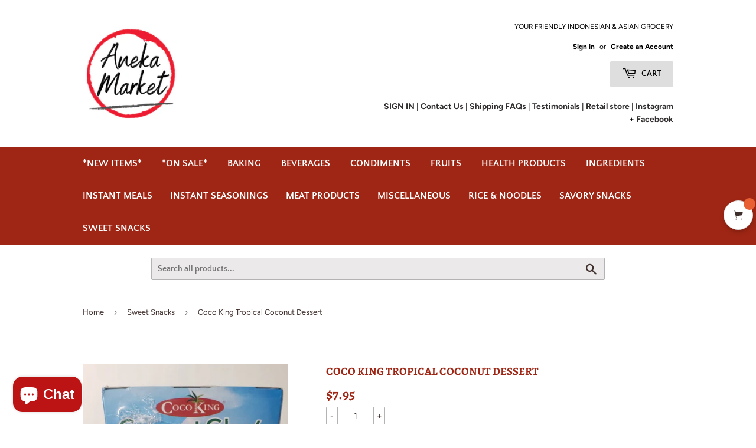

--- FILE ---
content_type: text/javascript; charset=utf-8
request_url: https://anekamarket.com/collections/sweet-snacks/products/coco-king-tropical-coconut-dessert.js
body_size: 171
content:
{"id":6557723754651,"title":"Coco King Tropical Coconut Dessert","handle":"coco-king-tropical-coconut-dessert","description":"\u003cp\u003eStore pickup only\u003c\/p\u003e","published_at":"2021-03-02T11:01:49-05:00","created_at":"2021-03-02T11:01:50-05:00","vendor":"Aneka Market","type":"Sweet Snacks","tags":[],"price":795,"price_min":795,"price_max":795,"available":true,"price_varies":false,"compare_at_price":null,"compare_at_price_min":0,"compare_at_price_max":0,"compare_at_price_varies":false,"variants":[{"id":39317786689691,"title":"Default Title","option1":"Default Title","option2":null,"option3":null,"sku":"90000207","requires_shipping":true,"taxable":false,"featured_image":null,"available":true,"name":"Coco King Tropical Coconut Dessert","public_title":null,"options":["Default Title"],"price":795,"weight":0,"compare_at_price":null,"inventory_management":"shopify","barcode":"083737324205","requires_selling_plan":false,"selling_plan_allocations":[]}],"images":["\/\/cdn.shopify.com\/s\/files\/1\/0428\/0470\/7483\/products\/CocoKing_CoconutDessert.jpg?v=1614974184"],"featured_image":"\/\/cdn.shopify.com\/s\/files\/1\/0428\/0470\/7483\/products\/CocoKing_CoconutDessert.jpg?v=1614974184","options":[{"name":"Title","position":1,"values":["Default Title"]}],"url":"\/products\/coco-king-tropical-coconut-dessert","media":[{"alt":null,"id":20667017789595,"position":1,"preview_image":{"aspect_ratio":1.0,"height":500,"width":500,"src":"https:\/\/cdn.shopify.com\/s\/files\/1\/0428\/0470\/7483\/products\/CocoKing_CoconutDessert.jpg?v=1614974184"},"aspect_ratio":1.0,"height":500,"media_type":"image","src":"https:\/\/cdn.shopify.com\/s\/files\/1\/0428\/0470\/7483\/products\/CocoKing_CoconutDessert.jpg?v=1614974184","width":500}],"requires_selling_plan":false,"selling_plan_groups":[]}

--- FILE ---
content_type: application/javascript
request_url: https://anekamarket.com/apps/sap/1768680266/api/2/2EtbWFya2V0Lm15c2hvcGlmeS5jb20=YW5la.js
body_size: 13111
content:
window.tdfEventHub.TriggerEventOnce('data_app2',{"offers":{"1":{"126331":{"id":126331,"trigger":{"pos_on":true},"product_groups":[{"type_id":2,"ids":[9953993031974,9953997783334,9954002796838]}],"message":"","discount":{"type_id":7,"value":1.5},"label":"Now {price}"},"128196":{"id":128196,"trigger":{"pos_on":true},"product_groups":[{"type_id":2,"ids":[10015474254118]}],"message":"Flash sale now","discount":{"type_id":7,"value":3}},"130607":{"id":130607,"trigger":{"pos_on":true},"product_groups":[{"type_id":2,"ids":[7896109908202]}],"message":"Flash sale now","discount":{"type_id":7,"value":3},"label":"Now {price} AS IS"},"130963":{"id":130963,"trigger":{"pos_on":true},"product_groups":[{"type_id":2,"ids":[10061191217446]}],"message":"AS IS","discount":{"type_id":7,"value":1.75},"label":"Now {price}"},"131487":{"id":131487,"trigger":{"pos_on":true},"product_groups":[{"type_id":2,"ids":[8749846495526]}],"message":"Flash sale now","discount":{"type_id":7,"value":1},"label":"Now {price}"},"131496":{"id":131496,"trigger":{"pos_on":true},"product_groups":[{"type_id":2,"ids":[10170931806502,10170944127270]}],"message":"","discount":{"type_id":7,"value":2},"label":"Now {price}"},"131943":{"id":131943,"trigger":{"pos_on":true},"product_groups":[{"type_id":2,"ids":[10041612599590]}],"message":"Special offer just for you","discount":{"type_id":7,"value":2.25},"label":"Now {price}"},"131944":{"id":131944,"trigger":{"pos_on":true},"product_groups":[{"type_id":2,"ids":[8297996943654]}],"message":"Special offer just for you","discount":{"type_id":7,"value":3.25},"label":"Now {price}"},"132117":{"id":132117,"trigger":{"pos_on":true},"product_groups":[{"type_id":2,"ids":[7606047637738,7606055272682]}],"message":"Flash sale now","discount":{"type_id":7,"value":8.5},"label":"Now {price}"},"132302":{"id":132302,"trigger":{"pos_on":true},"product_groups":[{"type_id":2,"ids":[9954305605926]}],"message":"","discount":{"type_id":7,"value":1.5},"label":"Now {price}"},"132303":{"id":132303,"trigger":{"pos_on":true},"product_groups":[{"type_id":2,"ids":[6616255660187]}],"message":"","discount":{"type_id":7,"value":2.5}},"132318":{"id":132318,"trigger":{"pos_on":true},"product_groups":[{"type_id":2,"ids":[10107344716070]}],"message":"Flash sale now","discount":{"type_id":7,"value":3},"label":"Now {price}"},"132350":{"id":132350,"trigger":{"pos_on":true},"product_groups":[{"type_id":2,"ids":[9271370023206]}],"message":"","discount":{"type_id":7,"value":2},"label":"Now {price}"},"132608":{"id":132608,"trigger":{"pos_on":true},"product_groups":[{"type_id":2,"ids":[9446954828070]}],"message":"Flash sale now","discount":{"type_id":7,"value":3.5},"label":"Now {price}"},"132903":{"id":132903,"trigger":{"pos_on":true},"product_groups":[{"type_id":2,"ids":[7597701267690]}],"message":"Flash sale now","discount":{"type_id":7,"value":2.75},"label":"Now {price}"},"133305":{"id":133305,"trigger":{"pos_on":true},"product_groups":[{"type_id":2,"ids":[8177150099750]}],"message":"Special offer just for you","discount":{"type_id":7,"value":3},"label":"Now {price} Exp.date 11/2025"},"133733":{"id":133733,"trigger":{"pos_on":true},"product_groups":[{"type_id":2,"ids":[8576639664422]}],"message":"Flash sale now","discount":{"type_id":7,"value":3},"label":"Now {price}"},"133786":{"id":133786,"trigger":{"pos_on":true},"product_groups":[{"type_id":2,"ids":[6557751148699]}],"message":"Flash sale now","discount":{"type_id":7,"value":2},"label":"Now {price}"},"133825":{"id":133825,"trigger":{"pos_on":true},"product_groups":[{"type_id":2,"ids":[8780529140006,8780533170470]}],"message":"Flash sale now","discount":{"type_id":7,"value":2},"label":"Now {price}"},"133971":{"id":133971,"trigger":{"pos_on":true},"product_groups":[{"type_id":2,"ids":[9274479608102]}],"message":"Flash sale now","discount":{"type_id":7,"value":2},"label":"Now {price}"},"134931":{"id":134931,"trigger":{"pos_on":true},"product_groups":[{"type_id":2,"ids":[8297566372134]}],"message":"","discount":{"type_id":7,"value":28},"label":"Now {price}"},"134935":{"id":134935,"trigger":{"pos_on":true},"product_groups":[{"type_id":2,"ids":[10297111609638]}],"message":"","discount":{"type_id":7,"value":0.75},"label":"Now {price}"},"134938":{"id":134938,"trigger":{"pos_on":true},"product_groups":[{"type_id":2,"ids":[10086128976166]}],"message":"Flash sale now","discount":{"type_id":7,"value":2},"label":"Now {price}"},"134939":{"id":134939,"trigger":{"pos_on":true},"product_groups":[{"type_id":2,"ids":[10078673961254]}],"message":"Flash sale now","discount":{"type_id":7,"value":7.5}},"135135":{"id":135135,"trigger":{"pos_on":true},"product_groups":[{"type_id":2,"ids":[10026577101094]}],"message":"Last item","discount":{"type_id":7,"value":10},"label":"Now {price}"},"135210":{"id":135210,"trigger":{"pos_on":true},"product_groups":[{"type_id":2,"ids":[10265649611046]}],"message":"Last item","discount":{"type_id":7,"value":4.5},"label":"Now {price}"},"135270":{"id":135270,"trigger":{"pos_on":true},"product_groups":[{"type_id":2,"ids":[6557751836827]}],"message":"Flash sale now","discount":{"type_id":7,"value":2.75}},"135274":{"id":135274,"trigger":{"pos_on":true},"product_groups":[{"type_id":2,"ids":[8250218053926]}],"message":"","discount":{"type_id":7,"value":5},"label":"Now {price}"},"135277":{"id":135277,"trigger":{"pos_on":true},"product_groups":[{"type_id":2,"ids":[8099901145382]}],"message":"Today deal","discount":{"type_id":7,"value":2.99},"label":"Now {price} BB 12/09/2025"},"135280":{"id":135280,"trigger":{"pos_on":true},"product_groups":[{"type_id":2,"ids":[10233269551398]}],"message":"","discount":{"type_id":7,"value":4.5}},"135281":{"id":135281,"trigger":{"pos_on":true},"product_groups":[{"type_id":2,"ids":[9977796493606]}],"message":"","discount":{"type_id":7,"value":1.75},"label":"Now {price} 12/04/25"},"135282":{"id":135282,"trigger":{"pos_on":true},"product_groups":[{"type_id":2,"ids":[9282446459174]}],"message":"Today deal","discount":{"type_id":7,"value":1},"label":"Now {price} Exp.date 11/19/2025"},"135878":{"id":135878,"trigger":{"pos_on":true},"product_groups":[{"type_id":2,"ids":[10197826601254]}],"message":"","discount":{"type_id":7,"value":6}},"135883":{"id":135883,"trigger":{"pos_on":true},"product_groups":[{"type_id":2,"ids":[6557758980251]}],"message":"Flash sale now","discount":{"type_id":7,"value":1.75},"label":"Now {price}"},"136008":{"id":136008,"trigger":{"pos_on":true},"product_groups":[{"type_id":2,"ids":[10107334099238]}],"message":"","discount":{"type_id":7,"value":2},"label":"Now {price}"},"136009":{"id":136009,"trigger":{"pos_on":true},"product_groups":[{"type_id":2,"ids":[10193753211174,10193754685734]}],"message":"","discount":{"type_id":7,"value":1},"label":"Now {price}"},"136011":{"id":136011,"trigger":{"pos_on":true},"product_groups":[{"type_id":2,"ids":[10193752490278,10193750229286,10193751376166,10193753047334]}],"message":"Flash sale now","discount":{"type_id":7,"value":2},"label":"Now {price}"},"137852":{"id":137852,"trigger":{"pos_on":true},"product_groups":[{"type_id":2,"ids":[9518374224166]}],"message":"Flash sale now","discount":{"type_id":7,"value":3},"label":"Now {price}"},"137863":{"id":137863,"trigger":{"pos_on":true},"product_groups":[{"type_id":2,"ids":[10284407423270]}],"message":"Flash sale now","discount":{"type_id":7,"value":5},"label":"Now {price}"},"137915":{"id":137915,"trigger":{"pos_on":true},"product_groups":[{"type_id":2,"ids":[10086258213158]}],"message":"AS IS","discount":{"type_id":7,"value":0.75}},"138210":{"id":138210,"trigger":{"pos_on":true},"product_groups":[{"type_id":2,"ids":[8941272957222]}],"message":"Flash sale now","discount":{"type_id":7,"value":2},"label":"Now {price}"},"138211":{"id":138211,"trigger":{"pos_on":true},"product_groups":[{"type_id":2,"ids":[6557749936283]}],"message":"Flash sale now","discount":{"type_id":7,"value":4},"label":"Now {price}"},"138309":{"id":138309,"trigger":{"pos_on":true},"product_groups":[{"type_id":2,"ids":[6557720608923,6557720576155]}],"message":"","discount":{"type_id":7,"value":5.45}},"138331":{"id":138331,"trigger":{"pos_on":true},"product_groups":[{"type_id":2,"ids":[7597701267690]}],"message":"","discount":{"type_id":7,"value":2.75},"label":"Now {price}"},"138332":{"id":138332,"trigger":{"pos_on":true},"product_groups":[{"type_id":2,"ids":[6778655277211]}],"message":"Flash sale now","discount":{"type_id":7,"value":2.25},"label":"Now {price}"},"138333":{"id":138333,"trigger":{"pos_on":true},"product_groups":[{"type_id":2,"ids":[6557761339547]}],"message":"Today deal","discount":{"type_id":7,"value":2.25},"label":"Now {price}"},"138376":{"id":138376,"trigger":{"pos_on":true},"product_groups":[{"type_id":2,"ids":[10276077469990,10276073537830]}],"message":"Flash sale now","discount":{"type_id":7,"value":3.5},"label":"Now {price}"},"138484":{"id":138484,"trigger":{"pos_on":true},"product_groups":[{"type_id":2,"ids":[6741930803355]}],"message":"Flash sale now","discount":{"type_id":7,"value":2.5},"label":"Now {price}"},"138539":{"id":138539,"trigger":{"pos_on":true},"product_groups":[{"type_id":2,"ids":[10170931806502,10170944127270]}],"message":"Flash sale now","discount":{"type_id":7,"value":2.5},"label":"Now {price}"},"138889":{"id":138889,"trigger":{"pos_on":true},"product_groups":[{"type_id":2,"ids":[10199903568166]}],"message":"","discount":{"type_id":7,"value":1.75},"label":"Now {price}"},"139051":{"id":139051,"trigger":{"pos_on":true},"product_groups":[{"type_id":2,"ids":[9262903329062]}],"message":"","discount":{"type_id":7,"value":2},"label":"Now {price}"},"139166":{"id":139166,"trigger":{"pos_on":true},"product_groups":[{"type_id":2,"ids":[10265050612006]}],"message":"","discount":{"type_id":7,"value":2.5},"label":"Now {price}"},"139168":{"id":139168,"trigger":{"pos_on":true},"product_groups":[{"type_id":2,"ids":[10076921725222]}],"message":"","discount":{"type_id":7,"value":5.5},"label":"Now {price}"},"139191":{"id":139191,"trigger":{"pos_on":true},"product_groups":[{"type_id":2,"ids":[9881786286374]}],"message":"AS IS","discount":{"type_id":7,"value":1},"label":"Now {price}"},"139192":{"id":139192,"trigger":{"pos_on":true},"product_groups":[{"type_id":2,"ids":[6920085831835]}],"message":"Flash sale now","discount":{"type_id":7,"value":17},"label":"Now {price}"},"139195":{"id":139195,"trigger":{"pos_on":true},"product_groups":[{"type_id":2,"ids":[6557764092059]}],"message":"Last chance","discount":{"type_id":7,"value":1.1},"label":"Now {price}"},"139196":{"id":139196,"trigger":{"pos_on":true},"product_groups":[{"type_id":2,"ids":[6557734928539]}],"message":"","discount":{"type_id":7,"value":1.5},"label":"Now {price}"},"139197":{"id":139197,"trigger":{"pos_on":true},"product_groups":[{"type_id":2,"ids":[10265054904614]}],"message":"","discount":{"type_id":7,"value":3.75},"label":"Now {price}"},"139213":{"id":139213,"trigger":{"pos_on":true},"product_groups":[{"type_id":2,"ids":[10239210946854]}],"message":"","discount":{"type_id":7,"value":5}},"139296":{"id":139296,"trigger":{"pos_on":true},"product_groups":[{"type_id":2,"ids":[10030135968038]}],"message":"","discount":{"type_id":2,"value":1.5},"label":"Now {price}"},"139297":{"id":139297,"trigger":{"pos_on":true},"product_groups":[{"type_id":2,"ids":[10039998841126]}],"message":"Flash sale now","discount":{"type_id":7,"value":6.75},"label":"Now {price}"},"139302":{"id":139302,"trigger":{"pos_on":true},"product_groups":[{"type_id":2,"ids":[6557725032603]}],"message":"","discount":{"type_id":7,"value":3},"label":"Now {price}"},"139303":{"id":139303,"trigger":{"pos_on":true},"product_groups":[{"type_id":2,"ids":[10309381980454]}],"message":"Flash sale now","discount":{"type_id":7,"value":0.5},"label":"Now {price}"},"139304":{"id":139304,"trigger":{"pos_on":true},"product_groups":[{"type_id":2,"ids":[10300212576550]}],"message":"As is","discount":{"type_id":7,"value":0.5},"label":"Now {price}"},"139305":{"id":139305,"trigger":{"pos_on":true},"product_groups":[{"type_id":2,"ids":[10300214477094]}],"message":"Flash sale","discount":{"type_id":7,"value":0.5},"label":"Now {price}"},"139306":{"id":139306,"trigger":{"pos_on":true},"product_groups":[{"type_id":2,"ids":[10232506220838]}],"message":"","discount":{"type_id":7,"value":4.5},"label":"Now {price}"},"139334":{"id":139334,"trigger":{"pos_on":true},"product_groups":[{"type_id":2,"ids":[10013046440230]}],"message":"Flash sale now","discount":{"type_id":7,"value":10},"label":"Now {price}"},"139335":{"id":139335,"trigger":{"pos_on":true},"product_groups":[{"type_id":2,"ids":[7605863153898]}],"message":"Flash sale now","discount":{"type_id":7,"value":3.85},"label":"Now {price}"},"139337":{"id":139337,"trigger":{"pos_on":true},"product_groups":[{"type_id":2,"ids":[10233309004070]}],"message":"As is","discount":{"type_id":7,"value":3},"label":"Now {price}"},"139338":{"id":139338,"trigger":{"pos_on":true},"product_groups":[{"type_id":2,"ids":[6616220303515]}],"message":"Flash sale now","discount":{"type_id":7,"value":1.75},"label":"Now {price}"},"139339":{"id":139339,"trigger":{"pos_on":true},"product_groups":[{"type_id":2,"ids":[10280824078630]}],"message":"As is","discount":{"type_id":7,"value":4.5},"label":"Now {price}"},"139343":{"id":139343,"trigger":{"pos_on":true},"product_groups":[{"type_id":2,"ids":[6557735551131]}],"message":"As is","discount":{"type_id":7,"value":6},"label":"Now {price}"},"139344":{"id":139344,"trigger":{"pos_on":true},"product_groups":[{"type_id":2,"ids":[8117668086054]}],"message":"Flash sale now","discount":{"type_id":7,"value":2},"label":"Now {price}"},"139345":{"id":139345,"trigger":{"pos_on":true},"product_groups":[{"type_id":2,"ids":[8016644440358]}],"message":"Flash sale now","discount":{"type_id":7,"value":2},"label":"Now {price}"},"139346":{"id":139346,"trigger":{"pos_on":true},"product_groups":[{"type_id":2,"ids":[8117666414886]}],"message":"As is","discount":{"type_id":7,"value":1}},"139349":{"id":139349,"trigger":{"pos_on":true},"product_groups":[{"type_id":2,"ids":[8987338539302]}],"message":"Flash sale now","discount":{"type_id":7,"value":4},"label":"Now {price}"},"139457":{"id":139457,"trigger":{"pos_on":true},"product_groups":[{"type_id":2,"ids":[9998809792806]}],"message":"","discount":{"type_id":7,"value":4.95},"label":"Now {price}"},"139494":{"id":139494,"trigger":{"pos_on":true},"product_groups":[{"type_id":2,"ids":[7967532810474]}],"message":"","discount":{"type_id":7,"value":9},"label":"Now {price}"},"139496":{"id":139496,"trigger":{"pos_on":true},"product_groups":[{"type_id":2,"ids":[10283115446566]}],"message":"","discount":{"type_id":7,"value":4.5}},"139498":{"id":139498,"trigger":{"pos_on":true},"product_groups":[{"type_id":2,"ids":[6557759766683]}],"message":"Flash sale now","discount":{"type_id":7,"value":1.5},"label":"Now {price}"},"139499":{"id":139499,"trigger":{"pos_on":true},"product_groups":[{"type_id":2,"ids":[10081100955942]}],"message":"","discount":{"type_id":7,"value":3.75},"label":"Now {price}"},"139500":{"id":139500,"trigger":{"pos_on":true},"product_groups":[{"type_id":2,"ids":[10265066373414]}],"message":"Today deal","discount":{"type_id":7,"value":2.5},"label":"Now {price}"},"139502":{"id":139502,"trigger":{"pos_on":true},"product_groups":[{"type_id":2,"ids":[10268235694374]}],"message":"Today deal","discount":{"type_id":7,"value":3.75},"label":"Now {price}"},"139503":{"id":139503,"trigger":{"pos_on":true},"product_groups":[{"type_id":2,"ids":[10283114758438]}],"message":"Sale","discount":{"type_id":7,"value":5.5},"label":"Now {price}"},"139504":{"id":139504,"trigger":{"pos_on":true},"product_groups":[{"type_id":2,"ids":[10253226410278]}],"message":"Sale","discount":{"type_id":7,"value":2},"label":"Now {price}"},"139505":{"id":139505,"trigger":{"pos_on":true},"product_groups":[{"type_id":2,"ids":[10081088536870]}],"message":"As Is","discount":{"type_id":7,"value":2.75},"label":"Now {price}"},"139506":{"id":139506,"trigger":{"pos_on":true},"product_groups":[{"type_id":2,"ids":[10195114950950]}],"message":"","discount":{"type_id":7,"value":2},"label":"Now {price}"},"139507":{"id":139507,"trigger":{"pos_on":true},"product_groups":[{"type_id":2,"ids":[10195087458598]}],"message":"","discount":{"type_id":7,"value":2},"label":"Now {price}"},"139508":{"id":139508,"trigger":{"pos_on":true},"product_groups":[{"type_id":2,"ids":[9954385363238]}],"message":"","discount":{"type_id":7,"value":1},"label":"Now {price}"},"139509":{"id":139509,"trigger":{"pos_on":true},"product_groups":[{"type_id":2,"ids":[7665529487594]}],"message":"Flash sale now","discount":{"type_id":7,"value":2},"label":"Now {price}"},"139510":{"id":139510,"trigger":{"pos_on":true},"product_groups":[{"type_id":2,"ids":[6557733552283]}],"message":"","discount":{"type_id":7,"value":4.5},"label":"Now {price}"},"139511":{"id":139511,"trigger":{"pos_on":true},"product_groups":[{"type_id":2,"ids":[7948161745130]}],"message":"","discount":{"type_id":7,"value":12},"label":"Now {price}"},"139552":{"id":139552,"trigger":{"pos_on":true},"product_groups":[{"type_id":2,"ids":[10334520705318]}],"message":"Flash sale now","discount":{"type_id":7,"value":4.95},"label":"Now {price}"},"139559":{"id":139559,"trigger":{"pos_on":true},"product_groups":[{"type_id":2,"ids":[10303038521638]}],"message":"","discount":{"type_id":7,"value":2},"label":"Now {price}"},"139560":{"id":139560,"trigger":{"pos_on":true},"product_groups":[{"type_id":2,"ids":[10144883278118]}],"message":"Flash sale now","discount":{"type_id":7,"value":7.75},"label":"Now {price}"}},"3":{"101866":{"id":101866,"trigger":{"pos_on":true,"label":"buy more"},"message":"","place_id":0,"display_id":5,"product_groups":[{"type_id":2,"ids":[9954305605926],"q":2}],"discount":{"type_id":7,"value":4}},"102371":{"id":102371,"trigger":{"pos_on":true,"label":"Mix \u0026 match"},"message":"","place_id":0,"display_id":5,"product_groups":[{"type_id":2,"ids":[9999929639206,9999929278758,8321226375462],"q":2}],"discount":{"type_id":7,"value":8.5}},"102606":{"id":102606,"trigger":{"pos_on":true,"label":"3/$5"},"message":"Sale","place_id":0,"display_id":5,"product_groups":[{"type_id":2,"ids":[10111676711206],"q":3}],"discount":{"type_id":7,"value":5}}},"7":{"43593":{"id":43593,"trigger":{"pos_on":true,"label":"2 for $4"},"apply_num":0,"display_id":1,"message":"Buy more save more","mtv_message":"Just {quantity} more to get {discount}","more_products":false,"product_groups":[{"type_id":2,"ids":[6761147170971]}],"discount":{"type_id":5,"value":{"levels":[{"discount":{"type_id":7,"value":2},"quantity":2}]}}},"43646":{"id":43646,"trigger":{"pos_on":true,"label":"2 for $4"},"apply_num":0,"display_id":1,"message":"Buy more save more","mtv_message":"","more_products":false,"product_groups":[{"type_id":2,"ids":[6557734076571]}],"discount":{"type_id":5,"value":{"levels":[{"discount":{"type_id":7,"value":2},"quantity":2}]}}},"43647":{"id":43647,"trigger":{"pos_on":true,"label":"4 for $3"},"apply_num":0,"display_id":1,"message":"Buy more save more","mtv_message":"","more_products":false,"product_groups":[{"type_id":2,"ids":[10079284527398]}],"discount":{"type_id":5,"value":{"levels":[{"discount":{"type_id":7,"value":0.75},"quantity":4}]}}},"43834":{"id":43834,"trigger":{"pos_on":true,"label":"Special offer"},"apply_num":0,"display_id":1,"message":"Buy more save more","mtv_message":"","more_products":false,"product_groups":[{"type_id":2,"ids":[10078614225190]}],"discount":{"type_id":5,"value":{"levels":[{"discount":{"type_id":7,"value":2.5},"quantity":2}]}}},"43852":{"id":43852,"trigger":{"pos_on":true,"label":"Special offer"},"apply_num":0,"display_id":1,"message":"Buy more save more","mtv_message":"","more_products":false,"product_groups":[{"type_id":2,"ids":[6761146581147]}],"discount":{"type_id":5,"value":{"levels":[{"discount":{"type_id":7,"value":1.67},"quantity":3},{"discount":{"type_id":7,"value":1.5},"quantity":4}]}}},"43904":{"id":43904,"trigger":{"pos_on":true},"apply_num":2,"display_id":1,"message":"Buy more save more","mtv_message":"Buy 2 for $4.00","more_products":false,"product_groups":[{"type_id":2,"ids":[6557730242715,9954055913766,6557730275483]}],"discount":{"type_id":5,"value":{"levels":[{"discount":{"type_id":7,"value":2},"quantity":2}]}}},"43953":{"id":43953,"trigger":{"pos_on":true,"label":"From {price}"},"apply_num":0,"display_id":1,"message":"Buy more save more","mtv_message":"Just {quantity} more to get {discount}","more_products":false,"product_groups":[{"type_id":2,"ids":[9008324772134]}],"discount":{"type_id":5,"value":{"levels":[{"discount":{"type_id":7,"value":4},"quantity":1},{"discount":{"type_id":7,"value":3.5},"quantity":2},{"discount":{"type_id":7,"value":3},"quantity":5}]}}}}},"settings":{"10":{},"11":{},"2":{"coa":1},"3":{"coa":1},"4":{"use_default":2},"6":{"extra_scopes":"write_price_rules","d_mode":0,"sale_place_id":1,"discount_widget":true,"ribbon_place_id":4,"coa":1,"enable_gift_popup":true},"7":{"id":13062,"pub_domain":"anekamarket.com","key":"fdc9c1dd1a33399644ecf314d4e8fcd1","currency":"USD","currency_format":"${{amount}}","timezone_offset":-5},"8":{"add":"Add to cart","add_all":"Add selected to cart","added":"added","added_successfully":"Added successfully","apply":"Apply","buy_quantity":"Buy {quantity}","cart":"Cart","cart_discount":"cart discount","cart_discount_code":"Discount code","cart_rec":"Cart recommendation","cart_total":"Cart total","checkout":"Checkout","continue_checkout":"Continue to checkout","continue_shopping":"Continue shopping","copied":"Copied","copy":"Copy","discount":"discount","discount_cal_at_checkout":"Discounts calculated at checkout","email_no_match_code":"Customer information does not meet the requirements for the discount code","explore":"Explore","free_gift":"free gift","free_ship":"free shipping","includes":"includes","input_discount_code":"Gift card or discount code","invalid_code":"Unable to find a valid discount matching the code entered","item":"item","items":"items","lo_earn":"You can earn points for every purchase","lo_have":"You have {point}","lo_hi":"Hi {customer.name}","lo_join":"Join us to earn rewards today","lo_point":"point","lo_points":"points","lo_redeem":"Redeem","lo_reward_view":"View all our rewards \u003e\u003e","lo_signin":"Log in","lo_signup":"Sign up","lo_welcome":"Welcome to our Loyalty Program","m_country":"","m_custom":"","m_lang":"","m_lang_on":"","more":"More","no_thank":"No thanks","off":"Off","product_details":"View full product details","quantity":"Quantity","replace":"Replace","ribbon_price":"ribbon_price","sale":"Sale","select_for_bundle":"Add to bundle","select_free_gift":"Select gift","select_other_option":"Please select other options","sold_out":"Sold out","total_price":"Total price","view_cart":"View cart","wholesale_discount":"Discount","wholesale_gift":"Free","wholesale_quantity":"Quantity","you_added":"You added","you_replaced":"Replaced successfully!","you_save":"Save","your_discount":"Your discount","your_price":"Your price"}},"products":{"10013046440230":{"i":10013046440230,"t":"Asian Taste Dried Mushroom Shiitake 7 oz (198 g)","h":"asian-taste-dried-mushroom-shiitake-6-oz","p":"s/files/1/0428/0470/7483/files/background-editor_output_ccb68a45-5ee1-4bca-a32d-2d37001ed050.png","v":[{"i":50117991858470,"x":"Default Title","a":11.5}]},"10015474254118":{"i":10015474254118,"t":"#Jans French Fried Onions 6 Oz (170 g)","h":"jans-french-fried-onions-6-oz","p":"s/files/1/0428/0470/7483/files/background-editor_output_37e0fd65-3f2b-4611-8b38-81bc7a2bda6e.png","v":[{"i":50128947413286,"x":"Default Title","a":3.45}]},"10026577101094":{"i":10026577101094,"t":"Kikkoman Hon Tsuyu Soup \u0026 Soy Sauce Soup Base For Noodles 1000 ml","h":"kikkoman-hon-tsuyu-soup-soy-sauce-soup-base-for-noodles-1000-ml","p":"s/files/1/0428/0470/7483/files/background-editor_output_df4e0ba0-34e1-4b45-9c19-84a4aa84ee78.png","v":[{"i":50169004130598,"x":"Default Title","a":13}]},"10030135968038":{"i":10030135968038,"t":"Silver Swan Wow Sarap All In One Seasoning Granule (8×12 g)","h":"silver-swan-wow-sarap-all-in-one-seasoning-granule-8-12-g","p":"s/files/1/0428/0470/7483/files/background-editor_output_720a2fa3-981d-4287-bc31-f72ece62c6bf.png","v":[{"i":50182230442278,"x":"Default Title","a":2.5}]},"10039998841126":{"i":10039998841126,"t":"Yaomazi Green Sichuan Pepper Oil 250 ml","h":"yaomazi-green-sichuan-pepper-oil-250-ml","p":"s/files/1/0428/0470/7483/files/background-editor_output_a14a9125-26ab-4125-bbd1-cd117601fe11.png","v":[{"i":50219420942630,"x":"Default Title","a":7.75}]},"10041612599590":{"i":10041612599590,"t":"# Mae Sri Thai Style Fruit Dip (Nam Pla Wan) 225 g (8 Oz) Rujak Thailand","h":"mae-sri-thai-style-fruit-dip-nam-pla-wan-225-g-8-oz","p":"s/files/1/0428/0470/7483/files/background-editor_output_0315ce7d-0aa0-41da-9f05-d096c6a8c05e.png","v":[{"i":50226165907750,"x":"Default Title","a":2.95}]},"10061191217446":{"i":10061191217446,"t":"Java Bite Dehydrated Fruit Pineapple 3 Oz (85 g)","h":"java-bite-dehydrated-fruit-pineapple-3-oz-85-g","p":"s/files/1/0428/0470/7483/files/background-editor_output_38a9ba05-7736-4f55-acc6-e924c0cf8726.png","v":[{"i":50301185786150,"x":"Default Title","a":4.25}]},"10076921725222":{"i":10076921725222,"t":"Ginding Batagor Kuah Express 35 g","h":"ginding-batagor-kuah-express-35-g","p":"s/files/1/0428/0470/7483/files/background-editor_output_819273ce-0f22-4181-b4c4-92fa95554058.png","v":[{"i":50350608056614,"x":"Default Title","a":6.5}]},"10078614225190":{"i":10078614225190,"t":"#Khong Guan Small Marie Biscuits 7.9 Oz","h":"khong-guan-small-marie-biscuits-7-9-oz","p":"s/files/1/0428/0470/7483/files/background-editor_output_c672aad5-b50b-454e-af20-7920aaaf913e.png","v":[{"i":50354563514662,"x":"Default Title","a":2.99}]},"10078673961254":{"i":10078673961254,"t":"# Khong Guan Raisin Biscuit (Tin) 20 Oz","h":"khong-guan-raisin-biscuit-tin-20-oz","p":"s/files/1/0428/0470/7483/files/background-editor_output_f4c519f9-05f9-4b5d-8e62-f49d4e447146.png","v":[{"i":50354744066342,"x":"Default Title","a":8.95}]},"10079284527398":{"i":10079284527398,"t":"# Pagoda Longkow Pure Mung Bean Thread 3.5 Oz (100g)","h":"longkow-pure-mung-bean-thread-3-5-oz-100g","p":"s/files/1/0428/0470/7483/files/background-editor_output_cc9e48ba-b66c-425d-aa8c-856ccc9797e6.png","v":[{"i":50356501676326,"x":"Default Title","a":0.85}]},"10081088536870":{"i":10081088536870,"t":"Kitkat Green Tea Flavor","h":"kitkat-green-tea-flavor","p":"s/files/1/0428/0470/7483/files/background-editor_output_74c93d35-12a6-4d76-bbda-3512d6021a9c.png","v":[{"i":50360717312294,"x":"Default Title","a":4.75}]},"10081100955942":{"i":10081100955942,"t":"Kitkat Dark Chocolate Flavor","h":"kitkat-dark-chocolate-flavor","p":"s/files/1/0428/0470/7483/files/background-editor_output_488deaf3-39e1-49a9-b1ce-f1824f338b1f.png","v":[{"i":50360750014758,"x":"Default Title","a":4.75}]},"10086128976166":{"i":10086128976166,"t":"Doll Dim Sum Shrimp Cheong Fun 7.16 Oz (STORE PICKUP ONLY)  / Frozen","h":"oriental-mascot-frozen-beancurd-sheet-8-oz-store-pickup-only-1","p":"s/files/1/0428/0470/7483/files/background-editor_output_00eb6a23-85e8-4bf4-ac1e-c91397009d0c.png","v":[{"i":50375546241318,"x":"Default Title","a":3.5}]},"10086258213158":{"i":10086258213158,"t":"Calbee Hot \u0026 Spicy Potato Chips 80 g","h":"calbee-hot-spicy-potato-chips-80-g","p":"s/files/1/0428/0470/7483/files/background-editor_output_1c2022cc-4458-4fe9-8f28-a48f2300cbd0.png","v":[{"i":50376083931430,"x":"Default Title","a":3.25}]},"10107334099238":{"i":10107334099238,"t":"Roma Grilled Cheese Crackers 4.6 Oz","h":"roma-grilled-cheese-crackers-4-6-oz","p":"s/files/1/0428/0470/7483/files/background-editor_output_b51f1546-bf55-415e-80dc-4045cafdf1c8.png","v":[{"i":50452661862694,"x":"Default Title","a":3.45}]},"10107344716070":{"i":10107344716070,"t":"Inaco Nata De Coco  Mixed Flavor Pudding (6 x 25.4 Oz) (Lychee-Mango-Strawberry)","h":"inaco-nata-de-coco-mixed-flavor-pudding-6-pcs-lychee-mango-strawberry","p":"s/files/1/0428/0470/7483/files/Screenshot2025-05-02104605.png","v":[{"i":50452708950310,"x":"Default Title","a":3.75}]},"10111676711206":{"i":10111676711206,"t":"Regal Marie Biscuit Tin Can 100 g","h":"marie-regal-cookies-tin-can-100-g","p":"s/files/1/0428/0470/7483/files/background-editor_output_e50b360f-1454-4916-914f-3745325e9022.png","v":[{"i":50466671427878,"x":"Default Title","a":1.85}]},"10144883278118":{"i":10144883278118,"t":"Mei Xiang Cooked \u0026 Salted Duck Eggs 480 g (8 pcs)","h":"mei-xiang-cooked-salted-duck-eggs-480-g-8-pcs","p":"s/files/1/0428/0470/7483/files/background-editor_output_d185d2c2-4ece-4bb8-9b9b-07e68dd7066e.png","v":[{"i":50639612150054,"x":"Default Title","a":8.75}]},"10170931806502":{"i":10170931806502,"t":"# Bocah Tua Puli Pedas (kerupuk mentah) 200gr","h":"bocah-tua-puli-pedas-kerupuk-mentah-200gr","p":"s/files/1/0428/0470/7483/files/background-editor_output_1ec1b595-6c93-42a7-929f-1b9071d6ae03.png","v":[{"i":50763032330534,"x":"Default Title","a":4.95}]},"10170944127270":{"i":10170944127270,"t":"# Bocah Tua Puli (kerupuk mentah) 200gr","h":"bocah-tua-puli-kerupuk-mentah-200gr-1","p":"s/files/1/0428/0470/7483/files/background-editor_output_f3567197-44f1-433c-8502-a58a3b991100.png","v":[{"i":50763061002534,"x":"Default Title","a":4.95}]},"10193750229286":{"i":10193750229286,"t":"Corniche Mega Mango Marshmallows 100 g","h":"corniche-mega-mango-marshmallows-100-g","p":"s/files/1/0428/0470/7483/files/background-editor_output_79f417d4-e69a-4635-9356-cf50f0df9279.png","v":[{"i":50839910252838,"x":"Default Title","a":2.95}]},"10193751376166":{"i":10193751376166,"t":"Corniche Mega Strawberry Marshmallows 100 g","h":"corniche-mega-strawberry-marshmallows-100-g","p":"s/files/1/0428/0470/7483/files/background-editor_output_f5482801-cdeb-484e-bb07-42ae45a60c6a.png","v":[{"i":50839913234726,"x":"Default Title","a":2.95}]},"10193752490278":{"i":10193752490278,"t":"Corniche Butterfly \u0026 Flower  Marshmallows 118 g","h":"corniche-butterfly-marshmallows-200-g-copy","p":"s/files/1/0428/0470/7483/files/background-editor_output_09a4c5d5-f019-4d2b-b73a-9614c5ad4854.png","v":[{"i":50839915528486,"x":"Default Title","a":2.95}]},"10193753047334":{"i":10193753047334,"t":"Corniche Hearts \u0026 Paws  Marshmallows 118 g","h":"corniche-hearts-paws-marshmallows-118-g","p":"s/files/1/0428/0470/7483/files/background-editor_output_8d167b74-9fef-4676-a9f1-23c24730bb3a.png","v":[{"i":50839918084390,"x":"Default Title","a":2.95}]},"10193753211174":{"i":10193753211174,"t":"Corniche Fluffy Jelly Marshmallows 70 g","h":"corniche-fluffy-jelly-marshmallows-70-g","p":"s/files/1/0428/0470/7483/files/background-editor_output_d38b37fb-aac2-4a8a-999e-b3e523090622.png","v":[{"i":50839918248230,"x":"Default Title","a":1.75}]},"10193754685734":{"i":10193754685734,"t":"Corniche Assorted Teddy Marshmallows 70 g","h":"corniche-assorted-teddy-marshmallows-70-g","p":"s/files/1/0428/0470/7483/files/background-editor_output_e96de9ab-130f-4da4-9153-679f43bae08b.png","v":[{"i":50839920836902,"x":"Default Title","a":1.75}]},"10195087458598":{"i":10195087458598,"t":"Artiach Filipinos Speculas Flavor Ring Biscuit Milk Chocolate Coated 118 g","h":"artiach-filipinos-speculas-flavor-ring-biscuit-milk-chocolate","p":"s/files/1/0428/0470/7483/files/background-editor_output_fa548587-66d7-4e57-9ad8-1166a7e0caa0.png","v":[{"i":50844586443046,"x":"Default Title","a":3.75}]},"10195114950950":{"i":10195114950950,"t":"Artiach Filipinos Ring Biscuit Milk Chocolate Coated 120 g","h":"artiach-filipinos-ring-biscuit-milk-chocolate-coated-120-g","p":"s/files/1/0428/0470/7483/files/background-editor_output_da6bb0b3-7ceb-4eca-b6dd-15497d29dd04.png","v":[{"i":50844631728422,"x":"Default Title","a":3.75}]},"10197826601254":{"i":10197826601254,"t":"Hana Sushi Pickled Ginger 12 Oz -Store Pick-Up Only","h":"hana-sushi-ginger-12-oz-store-pick-up-only","p":"s/files/1/0428/0470/7483/files/background-editor_output_b84cb784-c7d9-49df-a174-93c75105437c.png","v":[{"i":50852760977702,"x":"Default Title","a":7.25}]},"10199903568166":{"i":10199903568166,"t":"Nabati Chocolate Cream Wafer Bites 3.52 Oz (100 g)","h":"nabati-chocolate-cream-wafer-bites-3-52-oz-100-g","p":"s/files/1/0428/0470/7483/files/background-editor_output_d5cd8bb7-9cca-46b3-b832-0b487e379b0b.png","v":[{"i":50858299359526,"x":"Default Title","a":2.75}]},"10232506220838":{"i":10232506220838,"t":"# Yuki Love Small Mochi Durian 300 g (10.58 Oz)","h":"yuki-love-small-mochi-durian-300-g-10-58-oz","p":"s/files/1/0428/0470/7483/files/background-editor_output_dc0ed441-5d17-44cc-acbb-fe643af98152.png","v":[{"i":51036202565926,"x":"Default Title","a":4.95}]},"10233269551398":{"i":10233269551398,"t":"Cheetos Spicy Hot 5.78Oz (164 g) Product of Korea","h":"copy-cheetos-spicy-5-78oz-164-g-product-of-korea","p":"s/files/1/0428/0470/7483/files/background-editor_output_19f8d685-cb47-4bfa-80d0-4c6d84d77f05.png","v":[{"i":51040468697382,"x":"Default Title","a":6.95}]},"10233309004070":{"i":10233309004070,"t":"CJ Bibigo Seaweed Soup 2 Servings 500 g","h":"cj-bibigo-seaweed-soup-2-servings-500-g","p":"s/files/1/0428/0470/7483/files/background-editor_output_9c9bd691-5c19-43c4-be35-18f1108e73c0.png","v":[{"i":51040718684454,"x":"Default Title","a":5.99}]},"10239210946854":{"i":10239210946854,"t":"Loacker Quadratini Matcha Green Tea Bite Size Wafer 7.76 Oz (220 g)","h":"loacker-quadratini-matcha-green-tea-bite-size-wafer-7-76-oz-220-g","p":"s/files/1/0428/0470/7483/files/background-editor_output_1e3ef130-704c-46dd-b0fb-9a5b72aa7064.png","v":[{"i":51065173836070,"x":"Default Title","a":5.95}]},"10253226410278":{"i":10253226410278,"t":"Cheetos Corn Ketchup Flavor 23gr","h":"cheetos-corn-ketchup-flavor-23gr","p":"s/files/1/0428/0470/7483/files/background-editor_output_2d5ad2e7-ff38-4efe-aca5-84f62d11465c.png","v":[{"i":51405179781414,"x":"Default Title","a":2.99}]},"10265050612006":{"i":10265050612006,"t":"Mochiko Sweet Rice Flour 16 Oz (1 lb) 454 g","h":"mochiko-sweet-rice-flour-16-oz-1-lb-454-g","p":"s/files/1/0428/0470/7483/files/background-editor_output_804d4248-d69b-4a10-813e-594fbede3a8d.png","v":[{"i":51473249272102,"x":"Default Title","a":2.99}]},"10265054904614":{"i":10265054904614,"t":"# Want Want Hot Kid Ball Cake Cookies (Original Flavor) 7.41 Oz (210 g)","h":"want-want-hot-kid-ball-cake-cookies-original-flavor-7-41-oz-210-g","p":"s/files/1/0428/0470/7483/files/background-editor_output_df5d799c-5c04-43f5-bdfa-4f5f054d06a9.png","v":[{"i":51473264574758,"x":"Default Title","a":4.25}]},"10265066373414":{"i":10265066373414,"t":"Kitkat Mini Milk Tea Chocolate 7 pcs/bag (Random Color Packaging)","h":"kitkat-mini-milk-tea-chocolate-7-pcs-bag-random-color-packaging","p":"s/files/1/0428/0470/7483/files/background-editor_output_a2a03022-5a03-4577-8e9f-62a10a3a0892.png","v":[{"i":51473300455718,"x":"Default Title","a":4.25}]},"10265649611046":{"i":10265649611046,"t":"Marutai Hakata Style Original Tonkotsu Flavor Ramen 2 servings (184g)","h":"marutai-hakata-style-original-tonkotsu-flavor-ramen-184g","p":"s/files/1/0428/0470/7483/files/background-editor_output_8e47511a-e15d-41c2-b202-fe3aa5610cc3.png","v":[{"i":51475189236006,"x":"Default Title","a":5.45}]},"10268235694374":{"i":10268235694374,"t":"KitKat Mini Original 11 pcs 4.5 Oz","h":"kitkat-mini-original-11-pcs-4-5-oz","p":"s/files/1/0428/0470/7483/files/background-editor_output_158e887a-cb17-4ded-8cea-d74201ede013.png","v":[{"i":51485755932966,"x":"Default Title","a":4.75}]},"10276073537830":{"i":10276073537830,"t":"Furuta Zaku Zaku Crunch Choco 121g","h":"furuta-zaku-zaku-crunch-choco-121g","p":"s/files/1/0428/0470/7483/files/background-editor_output_22dcb343-1016-436d-a8f2-1ad97bd53e83.png","v":[{"i":51546052198694,"x":"Default Title","a":4.99}]},"10276077469990":{"i":10276077469990,"t":"Meiji Takenoko No Kuromitsu Baked Chocolate Biscuit 88 g","h":"meiji-takenoko-no-kuromitsu-baked-chocolate-biscuit-88-g","p":"s/files/1/0428/0470/7483/files/background-editor_output_4bcc5026-e4ea-4a25-8f15-bec60708a442.png","v":[{"i":51546061898022,"x":"Default Title","a":4.99}]},"10280824078630":{"i":10280824078630,"t":"Nisshin Tempura Batter Mix 21.16 Oz","h":"nisshin-tempura-batter-mix-21-16-oz","p":"s/files/1/0428/0470/7483/files/rn-image_picker_lib_temp_feb71203-15a9-4ec2-9332-5c1dabbfc108.jpg","v":[{"i":51567581266214,"x":"Default Title","a":5.5}]},"10283114758438":{"i":10283114758438,"t":"Pocky Zeitaku Milk Chocolate 3.9 Oz","h":"pocky-zeitaku-milk-chocolate-3-9-oz","p":"s/files/1/0428/0470/7483/files/rn-image_picker_lib_temp_36cde91f-50b2-447f-84f8-bc403bf12b0c.jpg","v":[{"i":51587101688102,"x":"Default Title","a":6.5}]},"10283115446566":{"i":10283115446566,"t":"Yura Black Thunder Cookie Minibar 4.68 Oz","h":"yura-black-thunder-cookie-minibar-4-68-oz","p":"s/files/1/0428/0470/7483/files/rn-image_picker_lib_temp_d80c1f7a-5c86-47ab-ae7d-9926095570fc.jpg","v":[{"i":51587112698150,"x":"Default Title","a":5.25}]},"10284407423270":{"i":10284407423270,"t":"# Jans Sweet Cow Condensed Milk Tetrapack 45.2 oz","h":"copy-jans-sweet-cow-condensed-milk-tetrapack-45-2-oz","p":"s/files/1/0428/0470/7483/files/rn-image_picker_lib_temp_44b6ac6f-38dd-4a90-9e68-4490f08b4553.jpg","v":[{"i":51597483442470,"x":"Default Title","a":5.75}]},"10297111609638":{"i":10297111609638,"t":"No Brand Shrimp Chip Wasabi Flavor 2.32 oz","h":"no-brand-shrimp-chip-wasabi-flavor-2-32-oz","p":"s/files/1/0428/0470/7483/files/20251103-171857.jpg","v":[{"i":51656437039398,"x":"Default Title","a":3.5}]},"10300212576550":{"i":10300212576550,"t":"Nabati Wafer Strawberry Flavors 27gr","h":"nabati-wafer-strawberry-flavors-27gr","p":"s/files/1/0428/0470/7483/files/rn-image_picker_lib_temp_f11c2d67-20b0-4c24-a682-cd1d608311bf.jpg","v":[{"i":51662415266086,"x":"Default Title","a":1}]},"10300214477094":{"i":10300214477094,"t":"Nabati Wafer Coconut Flavors 27gr","h":"nabati-wafer-coconut-flavors-27gr","p":"s/files/1/0428/0470/7483/files/rn-image_picker_lib_temp_e276b6ec-7dd4-462c-a420-090a29587da1.jpg","v":[{"i":51662423228710,"x":"Default Title","a":1}]},"10303038521638":{"i":10303038521638,"t":"Orion Turtle Chips Caramel Popcorn 2.82 Oz","h":"orion-turtle-chips-caramel-popcorn-5-64oz-160g-copy","p":"s/files/1/0428/0470/7483/files/rn-image_picker_lib_temp_25bb799b-e356-4480-8cb6-88ac12d971bc.jpg","v":[{"i":51673850839334,"x":"Default Title","a":2.45}]},"10309381980454":{"i":10309381980454,"t":"Nabati Butter Caramel Wafer 27g","h":"nabati-butter-caramel-wafer-27g","p":"s/files/1/0428/0470/7483/files/rn-image_picker_lib_temp_ae3e8d05-6577-4767-875c-3a801f81d85c.jpg","v":[{"i":51701520564518,"x":"Default Title","a":1}]},"10334520705318":{"i":10334520705318,"t":"Beautiful Girl Milk Egg Roll Cookies 5.80 Oz","h":"beautiful-girl-milk-egg-roll-cookies-5-80-oz","p":"s/files/1/0428/0470/7483/files/rn-image_picker_lib_temp_7e1e10fb-c174-4450-a035-405beae0c0a9.jpg","v":[{"i":51782336020774,"x":"Default Title","a":5.95}]},"6557720576155":{"i":6557720576155,"t":"Bogasari Cakra Kembar 1000 g","h":"bogasari-cakra-kembar-1000-g","p":"s/files/1/0428/0470/7483/products/1456717543.jpg","v":[{"i":39317779120283,"x":"Default Title","a":6.45}]},"6557720608923":{"i":6557720608923,"t":"Bogasari Segitiga Biru Premium Flour 2.2 lbs (1 kg)","h":"bogasari-segitiga-biru-premium-flour-2-2-lbs-1-kg","p":"s/files/1/0428/0470/7483/products/1456717548.jpg","v":[{"i":39317779153051,"x":"Default Title","a":6.45}]},"6557725032603":{"i":6557725032603,"t":"#Deka Mini Wafer Bites Durian 200 g","h":"deka-mini-wafer-bites-durian-200-g","p":"s/files/1/0428/0470/7483/products/1456717833.jpg","v":[{"i":39317788360859,"x":"Default Title","a":3.75}]},"6557730242715":{"i":6557730242715,"t":"Inaco Nata De Coco Lychee 12.7 oz","h":"inaco-nata-de-coco-lychee-12-7-oz","p":"s/files/1/0428/0470/7483/products/1456721203.jpg","v":[{"i":39317799174299,"x":"Default Title","a":2.5}]},"6557730275483":{"i":6557730275483,"t":"Inaco Nata De Coco Mango 12.7 oz","h":"inaco-nata-de-coco-mango-12-7-oz","p":"s/files/1/0428/0470/7483/products/1456721208.jpg","v":[{"i":39317799207067,"x":"Default Title","a":2.5}]},"6557733552283":{"i":6557733552283,"t":"Jans Buah Dried Jackfruit Bites 7 oz","h":"jans-dried-jackfruit-bites-7-oz","p":"s/files/1/0428/0470/7483/products/1456721442.jpg","v":[{"i":39317807071387,"x":"Default Title","a":6.45}]},"6557734076571":{"i":6557734076571,"t":"# Jans Sesame Crackers With Honey 5.64 Oz","h":"jans-sesame-crackers-with-honey-5-64-oz","p":"s/files/1/0428/0470/7483/products/1461931565.jpg","v":[{"i":39317807661211,"x":"Default Title","a":2.5}]},"6557734928539":{"i":6557734928539,"t":"Jubes Nata De Coco Grapes 12.7 oz","h":"jubes-nata-de-coco-grapes-12-7-oz","p":"s/files/1/0428/0470/7483/products/1456721517.jpg","v":[{"i":39317812019355,"x":"Default Title","a":2.75}]},"6557735551131":{"i":6557735551131,"t":"Kam Yen Jan Sausage","h":"kam-yen-jan-sausage","p":"s/files/1/0428/0470/7483/products/WhatsAppImage2021-03-19at5.27.03PM.jpg","v":[{"i":39317812773019,"x":"Default Title","a":10.99}]},"6557749936283":{"i":6557749936283,"t":"Prateep Fried Garlic (Large) 7 oz","h":"prateep-fried-garlic-large-7-oz","p":"s/files/1/0428/0470/7483/products/1456723504.jpg","v":[{"i":39317840822427,"x":"Default Title","a":4.75}]},"6557751148699":{"i":6557751148699,"t":"Rotary Bumbu Sate 7 oz","h":"rotary-bumbu-sate-7-oz","p":"s/files/1/0428/0470/7483/products/1456723599.jpg","v":[{"i":39317843247259,"x":"Default Title","a":4.5}]},"6557751836827":{"i":6557751836827,"t":"Rotary Noodle Crackers 8.8 oz","h":"rotary-noodle-crackers-8-8-oz","p":"s/files/1/0428/0470/7483/products/1634511429.jpg","v":[{"i":39317844623515,"x":"Default Title","a":3.75}]},"6557758980251":{"i":6557758980251,"t":"TOP Nam Fried Sliced Pork Skins Regular 2.5 oz","h":"top-nam-fried-sliced-pork-skins-regular-2-5-oz","p":"s/files/1/0428/0470/7483/products/TnamPorkRind.jpg","v":[{"i":39317857271963,"x":"Default Title","a":2.5}]},"6557759766683":{"i":6557759766683,"t":"Taokaenoi Crispy Seaweed Sriracha Chilli Sauce Flavor 32 g","h":"taokaenoi-crispy-seaweed-sriracha-chilli-sauce-flavor-32-g","p":"s/files/1/0428/0470/7483/products/1508273532.jpg","v":[{"i":39317857665179,"x":"Default Title","a":2.75}]},"6557761339547":{"i":6557761339547,"t":"# Thai Kitchen Organic Coconut Milk Unsweetened 403 ml","h":"thai-kitchen-organic-coconut-milk-unsweetened-403-ml","p":"s/files/1/0428/0470/7483/products/1456724087.jpg","v":[{"i":39317858582683,"x":"Default Title","a":2.5}]},"6557764092059":{"i":6557764092059,"t":"# Wayang Indian Bay Leaves (Daun Salam) 1 oz","h":"wayang-indian-bay-leaves-daun-salam-1-oz-b","p":"s/files/1/0428/0470/7483/products/1456724196.jpg","v":[{"i":39317861499035,"x":"Default Title","a":1.25}]},"6616220303515":{"i":6616220303515,"t":"Rotary Naga Tapioca Flakes (Biji Delima) 3.5 Oz","h":"naga-tapioca-flakes-biji-delima-3-5-oz","p":"s/files/1/0428/0470/7483/products/20210401_070426.jpg","v":[{"i":39531768021147,"x":"Default Title","a":2.5}]},"6616255660187":{"i":6616255660187,"t":"Cap Lang Telon Lang 60 mL","h":"cap-lang-telon-lang-60-ml","p":"s/files/1/0428/0470/7483/products/WhatsAppImage2021-03-30at3.54.03PM_8.jpg","v":[{"i":39531878416539,"x":"Default Title","a":4.95}]},"6741930803355":{"i":6741930803355,"t":"ACS Soybean Crackers 3.5 oz","h":"acs-soybean-crackers-3-5-oz","p":"s/files/1/0428/0470/7483/products/20210503_172635.jpg","v":[{"i":39905413628059,"x":"Default Title","a":3.5}]},"6761146581147":{"i":6761146581147,"t":"Kara Natural Coconut Cream 200 ml","h":"kara-natural-coconut-cream-200-ml","p":"s/files/1/0428/0470/7483/products/20210512_155847.jpg","v":[{"i":39975669334171,"x":"Default Title","a":1.95}]},"6761147170971":{"i":6761147170971,"t":"Krobe Shrimp Crackers Seaweed 2.5 oz","h":"krobe-shrimp-crackers-seaweed-2-5-oz","p":"s/files/1/0428/0470/7483/products/20210511_160658.jpg","v":[{"i":39975670218907,"x":"Default Title","a":2.85}]},"6778655277211":{"i":6778655277211,"t":"Aroy-D Coconut Milk 400 ml","h":"aroy-d-coconut-milk-400-ml","p":"s/files/1/0428/0470/7483/products/20210519_224630_0002.png","v":[{"i":40044782944411,"x":"Default Title","a":2.5}]},"6920085831835":{"i":6920085831835,"t":"Joy Luck Palace Double Yolk Moon Cake 24.7 oz (700 g)","h":"joy-luck-palace-double-yolk-moon-cake-24-7-oz-700-g","p":"s/files/1/0428/0470/7483/files/background-editor_output_fe92cddc-dd42-46cd-8f4e-f413c559fcbc.png","v":[{"i":40556182732955,"x":"Default Title","a":19.99}]},"7597701267690":{"i":7597701267690,"t":"Savoy Coconut Cream 14 Oz","h":"savoy-coconut-cream-14-oz","p":"s/files/1/0428/0470/7483/products/20220308_155430_0001.png","v":[{"i":42514297946346,"x":"Default Title","a":2.95}]},"7605863153898":{"i":7605863153898,"t":"Asian Taste Preserved Duck Eggs 6 Pcs","h":"asian-taste-preserved-duck-eggs-6-pcs","p":"s/files/1/0428/0470/7483/products/20220316_170334_0000.png","v":[{"i":42546301894890,"x":"Default Title","a":4.75}]},"7606047637738":{"i":7606047637738,"t":"Energen Cereal Mix  Vanilla Big Bag (30 x 1.41 Oz)","h":"energen-cereal-mix-vanilla-big-bag-30-x-1-41-oz","p":"s/files/1/0428/0470/7483/products/20220318_103055_0004.png","v":[{"i":42546510561514,"x":"Default Title","a":11.5}]},"7606055272682":{"i":7606055272682,"t":"Energen Cereal Mix  Chocolate Big Bag (30 x 1.41 Oz)","h":"energen-cereal-mix-chocolate-big-bag-30-x-1-41-oz","p":"s/files/1/0428/0470/7483/products/20220318_103055_0007.png","v":[{"i":42546528649450,"x":"Default Title","a":11.5}]},"7665529487594":{"i":7665529487594,"t":"Calbee JagaRico Potato Stick Original Flavor 60 g","h":"calbee-jagarico-potato-stick-original-flavor-60-g","p":"s/files/1/0428/0470/7483/products/20220413_223605_0009.png","v":[{"i":42737975460074,"x":"Default Title","a":3.75}]},"7896109908202":{"i":7896109908202,"t":"# CJ Gochujang Hot Pepper Paste 500 g","h":"cj-gochujang-hot-pepper-paste-500-g","p":"s/files/1/0428/0470/7483/products/20220903_124427_0000.png","v":[{"i":43435500994794,"x":"Default Title","a":4.95}]},"7948161745130":{"i":7948161745130,"t":"Danisa Butter Cookies Tin 2 lbs (908 g)","h":"danisa-butter-cookies-tin-2-lbs-908-g","p":"s/files/1/0428/0470/7483/products/20221006_121440_0000.png","v":[{"i":43595411587306,"x":"Default Title","a":15.75}]},"7967532810474":{"i":7967532810474,"t":"M Y San SkyFlakes Crackers 32pk (Total Net WT  800 g)","h":"m-y-san-skyflakes-crackers-32pk-800-g","p":"s/files/1/0428/0470/7483/products/20221020_073535_0016.png","v":[{"i":43651959226602,"x":"Default Title","a":10.5}]},"8016644440358":{"i":8016644440358,"t":"Hata Ramune Soda Melon Flavor 200 ml","h":"hata-ramune-soda-melon-flavor-200-ml-1","p":"s/files/1/0428/0470/7483/products/1668891562938.jpg","v":[{"i":44002022752550,"x":"Default Title","a":2.99}]},"8099901145382":{"i":8099901145382,"t":"Laoganma Fried Chili In Oil 7.41 Oz (210 g)","h":"laoganma-fried-chili-in-oil-7-41-oz-210-g","p":"s/files/1/0428/0470/7483/products/20230211_050035_0001.png","v":[{"i":44276244676902,"x":"Default Title","a":3.99}]},"8117666414886":{"i":8117666414886,"t":"Hata Ramune Soda Blueberry Flavor 200 ml","h":"hata-ramune-soda-blueberry-flavor-200-ml","p":"s/files/1/0428/0470/7483/products/1675886295776.jpg","v":[{"i":44351600591142,"x":"Default Title","a":2.99}]},"8117668086054":{"i":8117668086054,"t":"Hata Ramune Soda Yuzu Flavor 200 ml","h":"hata-ramune-soda-yuzu-flavor-200-ml","p":"s/files/1/0428/0470/7483/products/1675886539894.jpg","v":[{"i":44351603343654,"x":"Default Title","a":2.99}]},"8177150099750":{"i":8177150099750,"t":"Ranong Instant Ginger Drink Honey Lemon  (10 x 15g)","h":"copy-of-ranong-instant-ginger-drink-honey-lemon-10-x-15g","p":"s/files/1/0428/0470/7483/products/20230309_102809_0000.png","v":[{"i":44604891595046,"x":"Default Title","a":4.5}]},"8250218053926":{"i":8250218053926,"t":"Kewpie Deep Roasted Sesame Dressing 16.91 Fl. Oz (500 ml)","h":"kewpie-deep-roasted-sesame-dressing-16-91-fl-oz-500-ml","p":"s/files/1/0428/0470/7483/products/20230418_160135_0000.png","v":[{"i":44875740381478,"x":"Default Title","a":8.99}]},"8297566372134":{"i":8297566372134,"t":"Ichiran Ramen Hakata Style Thin Noodles 5pk","h":"ichiran-ramen-hakata-style-thin-noodles-5pk","p":"s/files/1/0428/0470/7483/files/20230512_103002_0000.png","v":[{"i":45016886116646,"x":"Default Title","a":34.99}]},"8297996943654":{"i":8297996943654,"t":"# Lee Kum Kee Black Bean Garlic Sauce 8oz","h":"lee-kum-kee-black-bean-garlic-sauce-8oz","p":"s/files/1/0428/0470/7483/files/20231108-182757_0003.png","v":[{"i":45018947453222,"x":"Default Title","a":3.95}]},"8321226375462":{"i":8321226375462,"t":"1001 Nasi Liwet Rasa Teri 250 g (3 Porsi)","h":"1001-nasi-liwet-rasa-teri-250-g-3-porsi","p":"s/files/1/0428/0470/7483/files/20230519_151913_0004.png","v":[{"i":45093021614374,"x":"Default Title","a":4.75}]},"8576639664422":{"i":8576639664422,"t":"Maesri Star Gooseberry with Chili 300 g","h":"dragonfly-gooseberry-with-chili-170-g-copy","p":"s/files/1/0428/0470/7483/files/20230823-153207_0000.png","v":[{"i":46330126303526,"x":"Default Title","a":6}]},"8749846495526":{"i":8749846495526,"t":"Dandang Teh Wangi 40 g","h":"dadang-teh-wangi-40-g","p":"s/files/1/0428/0470/7483/files/1698165701151.jpg","v":[{"i":46876753985830,"x":"Default Title","a":2}],"no":true},"8780529140006":{"i":8780529140006,"t":"# Mama Instant Rice Noodle Pho Ga (Bowl) 2.29 Oz","h":"mama-instant-rice-noodle-pho-bo-bowl-2-29-oz","p":"s/files/1/0428/0470/7483/files/20231021-175900_0000.png","v":[{"i":46973629268262,"x":"Default Title","a":2.5}]},"8780533170470":{"i":8780533170470,"t":"# Mama Instant Rice Noodle Pho Bo (Bowl) 2.29 Oz","h":"mama-instant-rice-noodle-pho-ga-bowl-2-29-oz","p":"s/files/1/0428/0470/7483/files/20231026-151028_0000.png","v":[{"i":46973642735910,"x":"Default Title","a":2.65}]},"8941272957222":{"i":8941272957222,"t":"Datu Puti Vinegar 33.8 Oz","h":"datu-puti-vinegar-33-8-oz","p":"s/files/1/0428/0470/7483/files/20240205-171430_0000.png","v":[{"i":47483987788070,"x":"Default Title","a":3.75}]},"8987338539302":{"i":8987338539302,"t":"Yuki Love Assorted Japanese Style Mochi 300 g","h":"yuki-love-assorted-japanese-style-mochi-300-g","p":"s/files/1/0428/0470/7483/files/20240214-153738_0001.png","v":[{"i":47666539987238,"x":"Default Title","a":4.95}]},"9008324772134":{"i":9008324772134,"t":"Kara Natural Coconut Cream 500 ml","h":"kara-natural-coconut-cream-500-ml","p":"s/files/1/0428/0470/7483/files/20240229-142400_0000.png","v":[{"i":47739319943462,"x":"Default Title","a":4.65}]},"9262903329062":{"i":9262903329062,"t":"# Por Kwan Bo Hue Vietnamese Spicy Beef Flavor Paste  8 Oz","h":"por-kwan-bo-hue-vietnamese-spicy-beef-flavor-paste-8-oz","p":"s/files/1/0428/0470/7483/files/20240501-143226_0002.png","v":[{"i":48446717919526,"x":"Default Title","a":2.99}]},"9271370023206":{"i":9271370023206,"t":"Rotary Bumbu Lotek 7 Oz","h":"rotary-bumbu-lotek-7-oz","p":"s/files/1/0428/0470/7483/files/20240504-180117_0000.png","v":[{"i":48467679314214,"x":"Default Title","a":4.25}]},"9274479608102":{"i":9274479608102,"t":"Rotary Bumbu Pecel 7 Oz","h":"copy-rotary-bumbu-pecel-7-oz","p":"s/files/1/0428/0470/7483/files/20240504-180326_0001.png","v":[{"i":48472010522918,"x":"Default Title","a":4.25}]},"9282446459174":{"i":9282446459174,"t":"Kokita Fried Rice Hot 1.4 Oz","h":"kokita-fried-rice-hot-1-4-oz","p":"s/files/1/0428/0470/7483/files/20240506-065641_0000.png","v":[{"i":48485107532070,"x":"Default Title","a":1.75}]},"9446954828070":{"i":9446954828070,"t":"# Lee Kum Kee Premium Soy Sauce  500 ml (16.9 fl oz)","h":"lee-kum-kee-premium-soy-sauce-500-ml-16-9-fl-oz","p":"s/files/1/0428/0470/7483/files/20240627-164551_0000.png","v":[{"i":49139587842342,"x":"Default Title","a":4.5}]},"9518374224166":{"i":9518374224166,"t":"Yopokki Instant Sweet \u0026 Spicy Toppoki  4.9 Oz","h":"yopokki-instant-sweet-spicy-toppoki-4-9-oz","p":"s/files/1/0428/0470/7483/files/background-editor_output_e267e3fa-23b5-43c0-9eaf-2ef21d790028.png","v":[{"i":49377656832294,"x":"Default Title","a":3.59}]},"9881786286374":{"i":9881786286374,"t":"Binggrae Coffee Flavored Milk Drink 6.8 fl.oz (200 ml)","h":"binggrae-coffee-flavored-milk-drink-6-8-fl-oz-200-ml","p":"s/files/1/0428/0470/7483/files/rn-image_picker_lib_temp_aba09637-c58f-4716-8387-ad12ca950048.jpg","v":[{"i":49601274249510,"x":"Default Title","a":1.85}]},"9953993031974":{"i":9953993031974,"t":"#Mister Potato Crisp Barbeque 160 g","h":"mister-potato-crisp-barbeque-160-g","p":"s/files/1/0428/0470/7483/files/background-editor_output_780de26c-c6d2-4a71-b946-c9332833a7a5.png","v":[{"i":49875379257638,"x":"Default Title","a":4.25}]},"9953997783334":{"i":9953997783334,"t":"#Mister Potato Crisp Sour Cream Onion 160 g","h":"copy-mister-potato-crisp-barbeque-160-g","p":"s/files/1/0428/0470/7483/files/background-editor_output_28221ac4-ba63-4ee8-a6a6-55d74607c676.png","v":[{"i":49875408388390,"x":"Default Title","a":4.25}]},"9954002796838":{"i":9954002796838,"t":"#Mister Potato Crisp Hot and Spicy 160 g","h":"copy-mister-potato-crisp-hot-and-spicy-160-g","p":"s/files/1/0428/0470/7483/files/background-editor_output_58bb4138-78bf-425c-b8b1-b6fc167b59e5.png","v":[{"i":49875435389222,"x":"Default Title","a":4.25}]},"9954055913766":{"i":9954055913766,"t":"Inaco Nata De Coco Strawberry 12.7 oz","h":"inaco-nata-de-coco-strawberry-12-7-oz","p":"s/files/1/0428/0470/7483/files/rn-image_picker_lib_temp_0d35d176-cdf7-459f-8306-464b8159d836.jpg","v":[{"i":49875701170470,"x":"Default Title","a":2.5}]},"9954305605926":{"i":9954305605926,"t":"#Viloe Marshmallow Cones 3.52 Oz","h":"viloe-marshmallow-cones-3-52-oz","p":"s/files/1/0428/0470/7483/files/rn-image_picker_lib_temp_9d2f705b-c505-42c5-88ae-b473ff7c64af.jpg","v":[{"i":49876861255974,"x":"Default Title","a":3.5}]},"9954385363238":{"i":9954385363238,"t":"Steenland Euro Coins 30 g","h":"steenland-euro-coins-30-g","p":"s/files/1/0428/0470/7483/files/rn-image_picker_lib_temp_074056b6-6f7f-4e28-8cd0-8ec43ad197e0.jpg","v":[{"i":49877291434278,"x":"Default Title","a":1.65}]},"9977796493606":{"i":9977796493606,"t":"# HG Korean Barbecue Meat Bulgogi Marinade 1.75 Oz (50 g)","h":"hg-korean-barbecue-meat-bulgogi-marinade-1-75-oz-50-g","p":"s/files/1/0428/0470/7483/files/background-editor_output_69fdcdc9-0c04-48d8-a97f-1b0832c842e3.png","v":[{"i":49975659790630,"x":"Default Title","a":2.45}]},"9998809792806":{"i":9998809792806,"t":"Shirakiku Roasted Sesame Seed (Hulled) 8.5 Oz","h":"copy-shirakiku-roasted-sesame-seed-hulled-8-5-oz","p":"s/files/1/0428/0470/7483/files/background-editor_output_d745f86a-6a9d-4a09-a24c-e7f945e4b30e.png","v":[{"i":50066905891110,"x":"Default Title","a":5.95}]},"9999929278758":{"i":9999929278758,"t":"1001 Nasi Liwet Original 250 g (3 Servings)","h":"1001-nasi-liwet-original-250-g-3-porsi","p":"s/files/1/0428/0470/7483/files/background-editor_output_6813f7ef-7cd2-48fa-9635-ae6bb0facf09.png","v":[{"i":50072098799910,"x":"Default Title","a":4.75}]},"9999929639206":{"i":9999929639206,"t":"1001 Nasi Uduk (Coconut Rice) 250 g (3 Servings)","h":"1001-nasi-uduk-coconut-rice-250-g-3-porsi","p":"s/files/1/0428/0470/7483/files/background-editor_output_20c12375-4dc7-4b28-a97b-fe3983e59120.png","v":[{"i":50072099389734,"x":"Default Title","a":4.75}]}},"product_ids":{},"schedules":{},"sgm":{},"kwd":{},"ftr":{"thm":""},"kv":{"NotCombDsc":"","ftoken":""},"rexy":{"tags":{},"product_types":{},"vendors":{},"collections":{},"products":[],"best":[6565028724891,7335524270314,7921787273450,6557720051867,6557720150171,6565033083035,6557723099291,6557717102747,6557739942043,6557755539611,6557717004443,6557755441307],"collection_products":{}}});

--- FILE ---
content_type: text/javascript; charset=utf-8
request_url: https://anekamarket.com/collections/sweet-snacks/products/coco-king-tropical-coconut-dessert.js
body_size: -371
content:
{"id":6557723754651,"title":"Coco King Tropical Coconut Dessert","handle":"coco-king-tropical-coconut-dessert","description":"\u003cp\u003eStore pickup only\u003c\/p\u003e","published_at":"2021-03-02T11:01:49-05:00","created_at":"2021-03-02T11:01:50-05:00","vendor":"Aneka Market","type":"Sweet Snacks","tags":[],"price":795,"price_min":795,"price_max":795,"available":true,"price_varies":false,"compare_at_price":null,"compare_at_price_min":0,"compare_at_price_max":0,"compare_at_price_varies":false,"variants":[{"id":39317786689691,"title":"Default Title","option1":"Default Title","option2":null,"option3":null,"sku":"90000207","requires_shipping":true,"taxable":false,"featured_image":null,"available":true,"name":"Coco King Tropical Coconut Dessert","public_title":null,"options":["Default Title"],"price":795,"weight":0,"compare_at_price":null,"inventory_management":"shopify","barcode":"083737324205","requires_selling_plan":false,"selling_plan_allocations":[]}],"images":["\/\/cdn.shopify.com\/s\/files\/1\/0428\/0470\/7483\/products\/CocoKing_CoconutDessert.jpg?v=1614974184"],"featured_image":"\/\/cdn.shopify.com\/s\/files\/1\/0428\/0470\/7483\/products\/CocoKing_CoconutDessert.jpg?v=1614974184","options":[{"name":"Title","position":1,"values":["Default Title"]}],"url":"\/products\/coco-king-tropical-coconut-dessert","media":[{"alt":null,"id":20667017789595,"position":1,"preview_image":{"aspect_ratio":1.0,"height":500,"width":500,"src":"https:\/\/cdn.shopify.com\/s\/files\/1\/0428\/0470\/7483\/products\/CocoKing_CoconutDessert.jpg?v=1614974184"},"aspect_ratio":1.0,"height":500,"media_type":"image","src":"https:\/\/cdn.shopify.com\/s\/files\/1\/0428\/0470\/7483\/products\/CocoKing_CoconutDessert.jpg?v=1614974184","width":500}],"requires_selling_plan":false,"selling_plan_groups":[]}